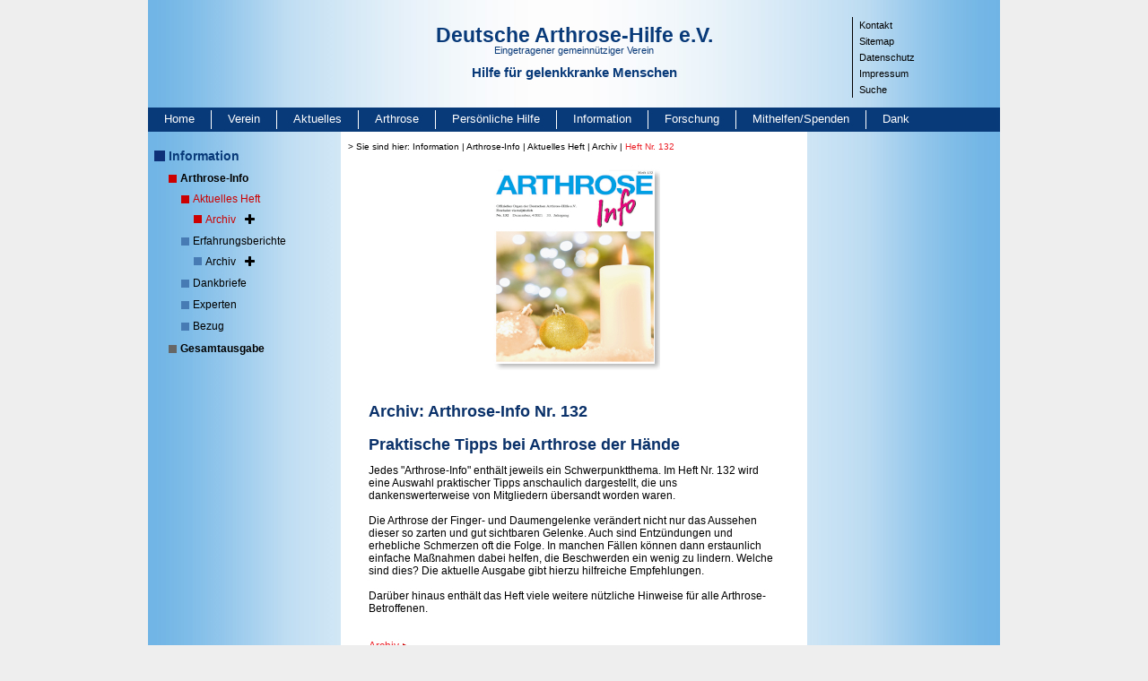

--- FILE ---
content_type: text/css; charset=utf-8
request_url: https://www.arthrose.de/fileadmin/system/style/responsive.css?1679297195
body_size: 1916
content:
@media (min-width: 576px) {
  .container {
    max-width: 950px; 
  }
}
@media (min-width: 768px) {
  .container {
    max-width: 950px;
  } 
}
@media (min-width: 992px) {
  .container {
    max-width: 950px;
  } 
}
@media (min-width: 1200px) {
  .container {
    max-width: 950px; 
  } 
}

body{
  line-height: normal;
}

select, input, textarea{
  /*-webkit-appearance: none!important;*/
  border: 1px inset #c6ced5;  
  border-radius: 0!important;
}

#Startseite #Content_Text #c3220,
#Startseite #Content_Text #c3220 + div,
#Startseite #Content_Text #c3221,
#Startseite #Content_Text #c3221 + div{
  display:block;
  margin:0;
}

#Startseite #Content_Text #c3220 img{
  width: 554px;
  max-width: 100%;
  height: inherit;
}

#Rahmen{
  width:inherit;
  overflow-x:hidden;

  /* Permalink - use to edit and share this gradient: http://colorzilla.com/gradient-editor/#70b4e5+0,75b8e5+2,78b8e8+3,7fbce8+5,81bfe8+5,95c7ea+9,a1ceef+11,a4d0ed+12,a9d2f0+13,acd4ee+13,b7d9f2+15,b7daf0+15,bcdcf3+16,c5e0f3+18,e7f1fa+30,eef6f9+35,f9fafe+40,fbfcfe+43,fbfbfb+43,fdfdfd+45,fdfdfd+52,f9fafe+57,f6fafd+58,f2f7fb+62,eef6f9+63,ebf4fb+65,e0eef7+70,dfedf8+72,dbecf6+72,d8eaf8+74,d7e9f5+74,d5e8f7+75,bbdbf2+85,a3ceee+88,8ac1e8+93,86bfea+93,85bfe7+94,80bee7+94,74b6e6+98,70b4e5+100 */

background-size: contain;
}

#Header {
  height: inherit;
  background:none;
}

#Logo{
  margin: 26px 0 31px 0;
  text-align: center;
  display: inline-block;
}

#Logo a,
#Logo span{
  display:block;
  color: rgb(8, 57, 120);
  text-decoration:none!important;
}

#NavP{
  float: none;
  width: inherit;
  margin-top: 19px;
  margin-left: 65px;
}

a.aNavP, a.aNavP:link, a.aNavP:active, a.aNavP:visited {
  padding: 1px;
  display: block;
}

nav.navbar{
  padding: 0;
  background-color: rgb(8, 57, 120) !important;
}

.navbar-toggler{
  color: #fff!important;
  font-size: 12px;
  font-weight: 600;
  margin: 0 auto;
  border-bottom: 1px solid #fff!important;
  width: 100%;
  border-radius: 0;
  height: 44px;
  padding: 14px 0 0 !important;
  border-top: 0;
}

.navbar-toggler::after {
  display: block;
  text-align: center;
  content: "";
  width: 32px;
  height: 21px;
  background-image: url("../lay/caret-down.png");
  background-size: 32px 32px;
  margin: 5px auto 0;
  position: relative;
  z-index: 99;
  background-position: center top;
}

.navbar-toggler.collapsed:after{
  background-image: url("../lay/caret-up.png");
  margin: 0 auto;
  background-position: center -4px;
}

#NavH{
  min-height: 27px;
  padding: 2px 0;
}

#NavH.collapse.in{
  display:block;
}

#NavH ul{
  margin: 0 !important;
  padding: 0;
}

#NavH ul li{
  display: inline-block;
  margin: 0;
  padding: 0;
  height: inherit;
}

#NavH a.aNavH{
  display: block;
  padding: 2px 18px 4px;
  font-size: 13px;
}

#NavC{
  width: inherit;
  float: none;
  display: block;
}
#NavC ul,
#NavC ul li{
  width:inherit!important;
}

#Content{
  float: none;
  width: inherit;
}

#BreadCr{
  padding: 11px 0 11px 8px;
}

#Content_Text{
  padding:0 6% 10px 6%;
}

#Content_Text embed{
  max-width:100%;
}

#Startseite #Content_Text .csc-textpic-center.csc-textpic-above{
  margin: 0 -20px;
}

/*GPS added*/
#Startseite #Content_Text .ce-center.ce-above{
  margin: 0 -20px;
}

#Startseite #Content_Text h1{
  margin: 13px 0 10px;
  color: RGB(10, 49, 105);
  font-size: 21px;
  font-weight: bold;
  line-height: 32px;
}

#Startseite #Content_Text div.csc-textpic .csc-textpic-imagewrap .csc-textpic-image,
#Startseite #Content_Text .ce-center.ce-above .ce-gallery{
  margin-bottom: 0;
}

/*GPS added*/
#Startseite #Content_Text div.ce-image .ce-gallery .ce-image {
  margin-bottom: 0;
}

#Content_Right{
  width: inherit;  
  float: none;
  padding: 35px 5px 0 0;
}

.startbox_links, .frame-startseite_box_links {
  float: left;
  padding: 0;
  width: 49%;
  color: RGB(10, 41, 105);
  font-size: 17px;
  font-weight: normal;
}

.startbox_rechts, .frame-startseite_box_rechts {
  float: left;
  padding: 0 0 0 2%;
  border-left: 1px solid rgb(0, 0, 0);
  width: calc(49% - 1px);
}

#ToolNav{
  position:static;
  width: 100%;
}

#Startseite div.csc-textpic .csc-textpic-imagewrap img{
  width:100%;
}

/*GPS added
#Startseite div.ce-gallery .image img{
width:100%;
}*/

div.csc-textpic.csc-textpic-center.csc-textpic-above .csc-textpic-imagewrap img{
  display:block;
  margin:0 auto;
}

/*GPS added*/
div.ce-image.ce-center.ce-above .ce-gallery img{
  display:block;
  margin:0 auto;
}

.tx-powermail > .container-fluid{
  padding:0;
}

.tx-powermail .powermail_field input.powermail_input, .tx-powermail .powermail_field textarea, .tx-powermail .powermail_field select, .tx-powermail .powermail_field input.powermail_date, .powermail_location{
  width:100%;
}

.tx-powermail input[type="checkbox"]{
  width:13px;
  height:13px;
}

@media(min-width:950px){
  #ContentWrapper{
    min-width:520px;
    max-width:520px;
  }
}

@media(max-width:991px){
  #NavH ul li{
    border:0;
    border-bottom:1px solid #fff;
    display:block;
    width:100%;
  }
  #NavH ul li a.aNavH{
    width: 100%;
    height: 100%;
    padding: 6px 20px 8px;
    font-size: 14px;
  }
  .startbox_links,
  .frame-startseite_box_links{
    float: none;
    width: 100%;
  }
  .startbox_links p br,
  .frame-startseite_box_links p br{
    display:none;
  }
  .startbox_rechts,
  .frame-startseite_box_rechts{
    float: none;
    padding: 0;
    border-left: 0;
    width: 100%;
  }
}

@media(max-width:950px){
  .csc-textpic-intext-right-nowrap .csc-textpic-text{
    margin-right:0;
  }
  .expertenschrift{
    padding-left:0;
  }
}

@media(min-width:768px) and (max-width:950px){
  .tabelleBilder .contenttable td{
    display: block;
    padding: 3px 0;
  }
  .textimagebreak .csc-textpic-imagewrap {
    float: none !important;
    margin: 10px 0!important;
  }
  .textimagebreak .csc-textpic-text {
    margin: 0;
  }
  .textimagebreak .csc-textpic-text *{
    text-align:left;
  }
}

@media(max-width:767px){
  #Logo{
    display:block;
    margin-left:auto;
    margin-right:auto;
  }
  #NavP{
    border-left:0;
    margin:0;
  }
  #NavP ul{
    margin:0;
  }
  #NavP ul li{
    display:inline-block;
  }
  #NavC{
    margin: 20px 15px;
  }
  #NavC .nav_first{
    font-size: 18px;
    background-position: left 2px;
    margin: 0 0 15px 7px;
  }
  #NavC ul li {
    margin: 0 0 7px 18px;
  }
  #NavC ul li a{
    padding: 5px 0 5px 18px;
    font-size: 14px;
    background-position: left center;
  }
  #Content_Right{
    margin: 20px calc(6% - 15px);
    padding: 0 12px 0 0;
  }
  #NavP.footerNavP{
    font-size: 13px;
    border-top: 1px solid #fff;
    padding-top: 10px;
    margin-bottom: 10px;
  }
  #Startseite #NavP.footerNavP{
    border-top: 0;
  }
  #NavP.footerNavP ul li{
    margin: 0 10px 0 0;
  }
  #NavP.footerNavP ul li a{
    padding:5px 8px;
  }
}

@media(max-width:520px){
  .tabelleBilder .contenttable td{
    display: block;
    padding: 3px 0;
  }
  .textimagebreak .csc-textpic-imagewrap {
    float: none !important;
    margin: 10px 0!important;
  }
  .textimagebreak .csc-textpic-text {
    margin: 0;
  }
  .textimagebreak .csc-textpic-text *{
    text-align:left;
  }
}

@media(max-width:420px){
  .ce-textpic.ce-right.ce-intext .ce-gallery,
  .ce-textpic.ce-left.ce-intext .ce-gallery{
    display: block;
    margin: 0 0 10px 0;
    float: none;
  }
}

input[type=checkbox] {
  -webkit-appearance: checkbox!important;
}

.ce-textpic img.image-embed-item{
  max-width:100%;
  width:100%;
  height:inherit;
}

--- FILE ---
content_type: text/css; charset=utf-8
request_url: https://www.arthrose.de/fileadmin/system/style/style.css
body_size: 3256
content:
@import url("rte.css");
/* ------------------- GRUNDGERÜST ------------------- */
* {
  margin: 0;
  padding: 0;
}

body{
  font-family:Verdana,Arial,Helvetica,sans-serif;
  font-size: 12px;
  line-height: 16px;
  text-align: left;
  background-color: #EEE;
  color:#000!important;
}

#Rahmen{
  width: 950px;
  /*background-image: url(../lay/bgrahmen.jpg);*/
  background-image: url(../lay/bgKPL3.jpg);
  background-position: top left;
  /*background-repeat: no-repeat;*/
  background-repeat: repeat-y;
}
#nix{
  width: 950px;
  /*background-image: url(../lay/bgBody.jpg);
  background-position: 0px 622px; 
  background-repeat: repeat-y;*/
}
#Header{
  height: 128px;
  background-image: url(../lay/headerNEU2.jpg);
  background-repeat: no-repeat;
}

#Headtxt{
  text-align: center;
  width: 800px;
  /*  padding: 30px 0 0 150px; */
  display: inline;
  float: left;
  /* font-family:Arial,Verdana,Helvetica,sans-serif; */
  line-height: 18px;
  visibility:hidden;
}

#Headtxt .headline{
  font-weight: bold;
  font-size: 23px;
  color: #083978;
}

#Headtxt .headline_under{
  font-size: 11px;
  color: #083978;
}

#Headtxt .underline{
  font-size: 17px;
  font-weight: bold;
  color: #083978;
  padding: 9px 0 0 0;
}

#NavP{
  float: left;
  font-size: 11px;
  color: #000;
  width: 149px;
  border-left: 1px solid #000;
  margin: 36px 0 0 0;
  line-height:16px;
}

#NavP ul{
  margin: 0 0 0 6px;
  list-style-type: none;
}

#NavH{
  background-color: #083978;
  padding: 0 0 2px 0;
  /*  text-align: center; */
  /*  color: #FFF;
  height: 24px;
  font-size: 14px;
  padding: 3px 0 3px 0; */
}

#NavC{
  width: 215px;
  line-height: 14px;
  color: #000;
  float: left;
  margin-top:20px;
  display: inline;
}

#NavC .nav_first{
  background-image:url(../lay/navfirstbullet.gif);
  background-position:0 1px;
  background-repeat:no-repeat;
  font-size: 14px;
  margin: 0 0 10px 7px;
  padding: 0 0 0 16px;
  font-weight: bold;
  color: #083978;
}

#NavC .nav_first a:link, #NavC .nav_first a:active, #NavC .nav_first a:visited{
  color: #083978;
  text-decoration: none;
}

#NavC .nav_first a:hover{
  color: #CC0000;
  text-decoration: none;
}


#Content{
  width: 520px;
  float: left;
  background-color: #FFF;
}

#BreadCr{
  font-size:10px;
  margin-left:12px;
  padding:10px 0 10px 8px;
  text-indent:-12px;
}

#Startseite #BreadCr{
  display: none;
}

#Content_Text{
  padding: 0 35px 33px 35px;
  font-size: 12px;
  min-height: 429px;
  position: relative;
}

#Startseite #Content_Text{
  padding: 0px 20px 20px 20px;
  min-height: unset;
}

#Startseite #Content_Text:after{
  content:"";
  display:block;
  clear:both;
}

#ToolNav{
  margin: 15px 0 10px 0;
  border-top: 1px solid rgb(0, 0, 0);
  padding: 2px 0 0px 0;
  bottom: 0;
  position: absolute;
  width: calc(100% - 70px);
}

#Startseite #ToolNav{
  display: none;
}

#ToolNav a:link, #ToolNav a:visited, #ToolNav a:active{
  color: black;
  font-size: 11px;
}

#ToolNav a:hover{
  text-decoration: none;
  color: #0A3169;
}

#ToolNav a.toplink:link, #ToolNav a.toplink:visited, #ToolNav a.toplink:active{
  background-image:url(../lay/icon_nachoben.gif);
  background-position:0px 0px;
  background-repeat:no-repeat;
  padding: 0 0px 0 11px;
  display: block;
  float: right;
  background-position:0px 5px;
}

#ToolNav a.printlink:link, #ToolNav a.printlink:visited, #ToolNav a.printlink:active{
  background-image:url(../lay/icon_drucken.gif);
  background-position:0px 2px;
  background-repeat:no-repeat;
  padding: 0 0px 0 12px;
  margin: 0 19px 0 0;
}

#ToolNav a.tiplink:link, #ToolNav a.tiplink:visited, #ToolNav a.tiplink:active{
  background-image:url(../lay/icon_empfehlen.gif);
  background-position:0px 2px;
  background-repeat:no-repeat;
  padding: 0 0px 0 12px;
  
}

#Content_Right{
  width: 215px;
  width: 195px;
  float: left;
  font-size: 12px;
  
  padding: 30px 5px 0 15px;
  padding: 35px 5px 0 15px; 
}

#Content_Right h1{
  color:#083978;
  font-size:13px;
  font-weight:bold;
  margin:0;
  padding:0;
}

#Content_Right a:link,#Content_Right a:active, #Content_Right a:visited{
  color: #083978;
  
}

#Blueline{
  height: 4px;
  background-color: #8BA3CC;
  overflow: hidden;
}


#Suche form{
  display:inline;
  padding:0;
  margin: 0;
}

#Suche .searchfield{
  font-size: 11px;
  font-weight: normal;
  border: 1px solid #8F8E8D;
  vertical-align:middle;
  width: 120px;
  color: #FFFFFF;
  padding: 1px;
  background-color: #8F8E8D;
}

#Suche .submitbtn{
  vertical-align: middle;
  border: 0 none;
  padding: 0;
  width: auto;
}

#Content{
  min-height:500px;
  height:auto !important;
  height:500px;
}

#Content ul{
  margin: 0 0 10px 20px;
  list-style-position: outside;
  list-style-image: url(../lay/libull.gif);
}

#Content ol{
  margin: 0 0 10px 20px;
}

/* ----------------------- HAUPTNAVIGATION --------------------- */
#NavH ul{
  list-style-type:none;
  padding: 2px;
}

#NavH ul li{
  border-right:1px solid #FFFFFF;
  color:#FFFFFF;
  display:inline;
  height:18px;
  margin: 0 0 0 6px;
  /*  padding: 0 9px 0 4px; */
  padding: 0 20px 0 14px;
}


.aNavH, a.aNavH:link, a.aNavH:active, a.aNavH:visited{
  color: #FFF;
}

a.aNavH:hover {
  color:#B3DAFF;
  text-decoration: none;
}

.nobord{
  border: 0px none!IMPORTANT;
}

/* ----------------------- CONTENTNAVIGATION ------------------- */
#NavC ul{
  color:#343434;
  list-style-type:none;
  margin:0;
  padding:0;
  
}

#NavC ul li{
  display:block;
  margin:0 0 0 18px;
  padding:1px 0 1px 0;
  width: 197px;
}

.aNavC, a.aNavC:active, a.aNavC:visited, a.aNavC:link {
  display:block; 
  height:100%;
  background-image:url(../lay/navc_bullet_no.gif);
  background-position:5px 3px;
  background-repeat:no-repeat;
  color:#000;
  font-size:12px;
  font-weight:bold;
  text-decoration:none;
  padding: 0 0 0 18px;
}

a.aNavC:hover {
  background-image:url(../lay/navc_bullet_act.gif);
  color: #CC0000;
}

.aNavCActive, a.aNavCActive:active, a.aNavCActive:visited, a.aNavCActive:link {
  display:block; 
  height:100%;
  background-image:url(../lay/navc_bullet_act.gif);
  background-position:5px 3px;
  background-repeat:no-repeat;
  color:#000;
  font-size:12px;
  font-weight:bold;
  text-decoration:none;
  padding: 0 0 0 18px;
}

#NavC ul li ul{
  margin:0 0 0 14px;
  padding: 0;
  list-style-type:none;
  width: 179px;
}

#NavC ul li ul li{
  display:block;
  margin:0;
  padding:1px 0 1px 0;
  width:179px;
}

.aUNavC, a.aUNavC:active, a.aUNavC:visited, a.aUNavC:link {
  display:block; 
  height:100%;
  background-image:url(../lay/unavc_bullet_no.gif);
  background-position:5px 3px;
  background-repeat:no-repeat;
  color:#000;
  font-size:12px;
  font-weight:normal;
  text-decoration:none;
  padding: 0 0 0 18px;
}


.aUNavCActive, a.aUNavCActive:active, a.aUNavCActive:visited, a.aUNavCActive:link, a.aUNavC:hover{
  display:block; 
  height:100%;
  background-image:url(../lay/navc_bullet_act.gif);
  background-position:5px 3px;
  background-repeat:no-repeat;
  color:#CC0000;
  font-size:12px;
  font-weight:normal;
  text-decoration:none;
  padding: 0 0 0 18px;
}

#NavC ul li ul li ul{
  margin: 0 0 0 19px;
  padding: 0;
  list-style-type:none;
  width:218px;
  border-top:0 none;
}

#NavC ul li ul li ul li{
  display:block;
  margin:0;
  padding:0;
  width:218px;
}

.aUNav2C, a.aUNav2C:active, a.aUNav2C:visited, a.aUNav2C:link {
  display:block; 
  height:100%;
  background-image:url(../lay/unavc_bullet_no.gif);
  background-position:0px 3px;
  background-repeat:no-repeat;
  color:#000;
  font-size:12px;
  font-weight:normal;
  text-decoration:none;
  padding: 0 0 0 13px;
}


.aUNav2CActive, a.aUNav2CActive:active, a.aUNav2CActive:visited, a.aUNav2CActive:link, a.aUNav2C:hover{
  display:block; 
  height:100%;
  background-image:url(../lay/navc_bullet_act.gif);
  background-position:0px 3px;
  background-repeat:no-repeat;
  color:#CC0000;
  font-size:12px;
  font-weight:normal;
  text-decoration:none;
  padding: 0 0 0 13px;
}

#NavC ul li ul li ul li ul{
  margin: 0 0 0 13px;
  padding: 0;
  list-style-type:none;
  width:205px;
  border-top:0 none;
}

#NavC ul li ul li ul li ul li{
  display:block;
  margin:0;
  padding:0;
  width:205px;
}

.aUNav3C, a.aUNav3C:active, a.aUNav3C:visited, a.aUNav3C:link {
  color:#333333;
  display:block; 
  font-size:10px;
  font-weight:normal;
  height:100%;
  padding: 3px 0 3px 3px;
  text-decoration:none;
  border-bottom: 1px solid #FFFFFF;
}

.aUNav3CActive, a.aUNav3CActive:active, a.aUNav3CActive:visited, a.aUNav3CActive:link, a.aUNav3C:hover {
  color:#333333;
  background-color:#FFFFFF;
  display:block; 
  font-size:10px;
  font-weight:normal;
  height:100%;
  padding: 3px 0 3px 3px;
  text-decoration:none;
  border-bottom: 1px solid #FFFFFF;
}

/* ----------------------- METANAVIGATION ------------------- */
a.aNavP, a.aNavP:link, a.aNavP:active, a.aNavP:visited{
  color: #000;
  text-decoration:none;
}

a.aNavPActive, a.aNavPActive:link, a.aNavPActive:active, a.aNavPActive:visited, a.aNavP:hover {
  text-decoration:none;
  color: #CC0000;
}

/* ----------------------- BREADCRUMB ------------------- */
a.aBreadCr, a.aBreadCr:link, a.aBreadCr:active, a.aBreadCr:visited{
  color:#000;
  font-weight:normal;
  text-decoration:none;
}

a.aBreadCrActive, a.aBreadCrActive:link, a.aBreadCrActive:active, a.aBreadCrActive:visited{
  color:#EB1E26;
  font-weight:normal;
  text-decoration:none;
}

a.aBreadCr:hover {
  text-decoration:none;
}

/* ----------------------- Footer ------------------- */
a.aFooter, a.aFooter:link, a.aFooter:active, a.aFooter:visited{
  color:#666666;
  font-size:10px;
  font-weight:normal;
  text-decoration:none;
}

a.aFooter:hover {
  text-decoration:underline;
}

/* ------------------------- FORMULARE --------------------------- */
input, textarea{
  color: #000;
  font-size: 11px;
  padding: 2px;
}

select{
  color: #000;
  font-size: 11px;
  padding: 0px;
}

legend{
  display: none;
}

fieldset, form{
  margin: 0;
  padding: 0;
  border: 0 none;
}

/* -------------------------- DIVERSES ---------------------------- */
.clearer{
  clear:both;
  display:block;
  font-size:0;
  height:0;
  line-height:0;
  visibility:hidden;
  width:0;
}

a img{
  outline: 0;
  border: 0 none;
}

.hide{
  position: absolute;
  left: -1000px;
  top: -1000px;
  width: 0;
  height: 0;
  overflow: hidden;
  display: inline;
}

.startbox_links, .frame-startseite_box_links{
  float:left;
  padding:0 0 0 0;
  width:240px;
  color:#0A2969;
  font-size:17px;
  font-weight:normal;
  line-height:18px;
}

.startbox_rechts, .frame-startseite_box_rechts{
  float: left;
  padding:0 0 0 10px;
  border-left:1px solid #000000;
  width:220px;
}



.csc-sitemap a:link, .csc-sitemap a:visited, .csc-sitemap a:active,
ul.csc-menu a:link, ul.csc-menu a:visited, ul.csc-menu a:active,
.frame-type-menu_sitemap a:link, .frame-type-menu_sitemap a:visited, .frame-type-menu_sitemap a:active{
  color: #000;
}

.csc-textpic-caption{
  text-align: center;
}

.tx-searchpdf-pi1 label{
  width: 110px;
  font.weight: bold;
}


.resitem{
  margin: 6px 0 8px 0;
}

.pageres a:link, .pageres a:visited, .pageres a:active{
  font-size: 14px;
  font-weight: bold;
  text-decoration: underline;
  color: #0A3169;
}

.sbg{
  background-image: url('../lay/fbbg_big.jpg');
  background-position: top left;
  background-repeat: no-repeat;
  height: 25px;
  padding: 3px 0 0 5px;
}

.tx-searchpdf-pi1 label{
  color: #1F3F6F;
  font-weight: bold;
  font-size: 11px;
}



div.csc-sitemap ul, ul.csc-menu,
.frame-type-menu_sitemap ul{
  list-style-image: none!IMPORTANT;
  list-style-type: none!IMPORTANT;
  margin:0 0 0 0!IMPORTANT;
}


div.csc-sitemap ul li a, ul.csc-menu li a,
.frame-type-menu_sitemap ul li a{
  font-size: 13px;
  font-weight: bold;
  padding: 8px 0px 0px 0px;
  display: inline-block;
}

div.csc-sitemap ul li ul,
ul.csc-menu li ul,
.frame-type-menu_sitemap ul li ul{
  margin:0 0 0 20px!IMPORTANT;
  padding: 0 0 0 0;
}

div.csc-sitemap ul li ul li a,
ul.csc-menu li ul li a,
.frame-type-menu_sitemap ul li ul li a{
  font-weight: normal;
  font-size: 13px;
  padding: 0 0 0 0;
}


.csc-textpic-intext-right .csc-textpic-imagewrap{
  padding: 6px 0 0 0;
}

/*GPS added*/
.ce-textpic .ce-gallery .image{
  padding: 6px 0 0 0;
}

.tx-indexedsearch-whatis{
  visibility:hidden;
}

#register #rahmen{
  background: transparent;
}

#register #Content{
  width: 950px;
}

#register .sbg{
  background-image: url("../lay/fbbg_big2.jpg")
}

.hinweisbox, .frame-hinweisbox{
  border: 1px solid #083978;
  font-size: 12px;
  line-height: 160%;
  padding: 5px 10px;
}

.regeln, .frame-regeln {
  width: 185px;
  margin: 15px auto 0;
  border: 1px solid rgb(120, 110, 163);
  padding: 10px 39px 0;
  font-size: 13px;
  line-height: 160%;
  font-family: Arial;
  color: rgb(80, 61, 168);
  box-sizing: content-box;
}

.regeln#c3231{
  width: 205px;
}

.regeln h3, .regeln p, .regeln ul{
  color: rgb(80, 61, 168);
  font-size: 16px;
  font-family: arial;
  font-weight: normal;
}

.regeln h3{
  text-decoration: none;
  margin: 0 0 15px 0 !important;
  line-height: 24px;
}

.regeln p{
  margin: 10px 0 11px 0;
  line-height: 29px;
}

.regeln ul{
  margin: 0 -10px 15px !important;
}

.regeln ul p{
  text-align:justify;
}
.regeln ul p.align-left{
  text-align:left;
}

.regeln ul li{
  list-style-image: none;
  text-decoration:underline;
}
.regeln ul li + li{
  margin-top:10px;
}

/*frame-regeln*/
.frame-regeln#c3231{
  width: 205px;
}

.frame-regeln h3, .frame-regeln p, .frame-regeln ul{
  color: rgb(80, 61, 168);
  font-size: 16px;
  font-family: arial;
  font-weight: normal;
}

.frame-regeln h3{
  text-decoration: none;
  margin: 0 0 15px 0 !important;
  line-height: 24px;
}

.frame-regeln p{
  margin: 10px 0 11px 0;
  line-height: 29px;
}

.frame-regeln ul{
  margin: 0 -10px 15px !important;
}

.frame-regeln ul p{
  text-align:justify;
}
.frame-regeln ul p.align-left{
  text-align:left;
}

.frame-regeln ul li{
  list-style-image: none;
  text-decoration:underline;
}
.frame-regeln ul li + li{
  margin-top:10px;
}

.align-center{
  text-align:center;
}

#Startseite #Content_Text #c3220,
#Startseite #Content_Text #c3220 + div,
#Startseite #Content_Text #c3221,
#Startseite #Content_Text #c3221 + div{
  
}

#Startseite #Content_Text #c3220{
  margin: -16px -20px;
}
#Startseite #Content_Text #c3220 + div{
  display:none;
}

#Startseite #Content_Text h1{
  margin: 28px 0 10px;
  color: RGB(10, 49, 105);
  font-size: 21px;
  font-weight: bold;
  line-height: 32px;
}

#Startseite #Content > img{
  display:none;
}

div.csc-textpic .csc-textpic-imagewrap img,
.frame-type-image .ce-gallery img{
  border: none;
  display: block;
  max-width:100%;
  height:inherit;
}

/*GPS added
div.ce-image {
  border: none;
  display: block;
  max-width:100%;
  height:inherit;
}*/

table tr,
table th,
table td{
  border:0!important;
}

.aNavC, a.aNavC:active, a.aNavC:visited, a.aNavC:link,
.aUNavC, a.aUNavC:active, a.aUNavC:visited, a.aUNavC:link,
.aNavCActive, a.aNavCActive:active, a.aNavCActive:visited, a.aNavCActive:link,
.aUNavCActive, a.aUNavCActive:active, a.aUNavCActive:visited, a.aUNavCActive:link, a.aUNavC:hover,
.aUNav2CActive, a.aUNav2CActive:active, a.aUNav2CActive:visited, a.aUNav2CActive:link, a.aUNav2C:hover,
.aUNav2C, a.aUNav2C:active, a.aUNav2C:visited, a.aUNav2C:link{
  padding-bottom: 8px;
  padding-right: 5px;
}

#NavC span.fa{
  font-size: 14px;
  margin: 0px 0 0 10px;
  position: relative;
  top: 1px;
  color:#000;
}

#NavC span.fa:hover,
#NavC span.fa-minus{
  color:RGB(204, 0, 0);
}

body:not([class*="toggleNav"]) #NavC span.fa{
  display:none;
}

body.toggleNavLv4 #NavC > ul > ul > li > ul > li > a span{
  display:none;
}
/*###sectionmenue###*/
#c6340, #c6340  a:link, #c6340  a:active, #c6340 a:visited {
  font-size: 13px;
  line-height: 24px;
  color: #153a6f!important;
}
/*###tabellen###*/
.ce-table th {
    padding: .045rem .7rem .035rem 0;
    min-width: 86px;
}
.ce-table td {
   width:100%;
   padding: .045rem 0 .035rem 0;
}
.ce-table th,.ce-table td {
  vertical-align: top;
  line-height: .89rem;
}
.frame-type-table h3 {
  font-size: 1.05rem;
  color: #000;
  font-weight: bold;
  margin: 1.2rem 0 .7rem;
  text-decoration: none;
}
#c6336 h2 {
 color: #000;
  text-transform: unset;
  font-size: 1.05rem;
  font-weight: bold;
}